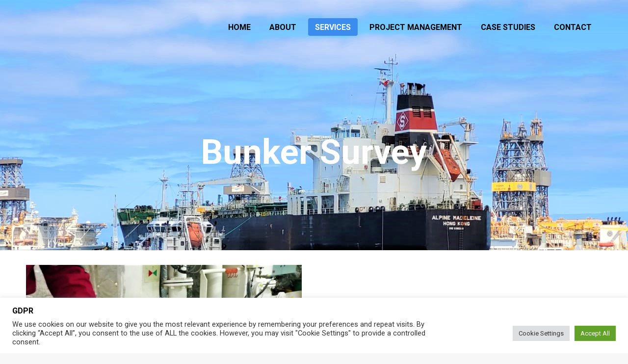

--- FILE ---
content_type: text/html; charset=UTF-8
request_url: https://globeintsurvey.com/services/vessel-and-cargo-insurance/bunker-survey/
body_size: 17466
content:
<!DOCTYPE html>
<!--[if !(IE 6) | !(IE 7) | !(IE 8)  ]><!-->
<html lang="en-GB" class="no-js">
<!--<![endif]-->
<head>
	<meta charset="UTF-8" />
				<meta name="viewport" content="width=device-width, initial-scale=1, maximum-scale=1, user-scalable=0"/>
				<link rel="profile" href="https://gmpg.org/xfn/11" />
	<meta name='robots' content='index, follow, max-image-preview:large, max-snippet:-1, max-video-preview:-1' />
	<style>img:is([sizes="auto" i], [sizes^="auto," i]) { contain-intrinsic-size: 3000px 1500px }</style>
	
	<!-- This site is optimized with the Yoast SEO plugin v26.7 - https://yoast.com/wordpress/plugins/seo/ -->
	<title>Bunker Survey - Globe Int. Marine Survey</title>
	<meta name="description" content="Bunker Dedective Survey" />
	<link rel="canonical" href="https://globeintsurvey.com/services/vessel-and-cargo-insurance/bunker-survey/" />
	<meta property="og:locale" content="en_GB" />
	<meta property="og:type" content="article" />
	<meta property="og:title" content="Bunker Survey - Globe Int. Marine Survey" />
	<meta property="og:description" content="Bunker Dedective Survey" />
	<meta property="og:url" content="https://globeintsurvey.com/services/vessel-and-cargo-insurance/bunker-survey/" />
	<meta property="og:site_name" content="Globe Int. Marine Survey" />
	<meta property="article:modified_time" content="2021-09-14T12:25:11+00:00" />
	<meta property="og:image" content="https://secureservercdn.net/160.153.138.94/kn5.549.myftpupload.com/wp-content/uploads/2021/09/BUNKER-SURVEY-YATAY.jpeg?time=1665382809" />
	<meta property="og:image:width" content="1600" />
	<meta property="og:image:height" content="720" />
	<meta property="og:image:type" content="image/jpeg" />
	<meta name="twitter:card" content="summary_large_image" />
	<meta name="twitter:label1" content="Estimated reading time" />
	<meta name="twitter:data1" content="1 minute" />
	<script type="application/ld+json" class="yoast-schema-graph">{"@context":"https://schema.org","@graph":[{"@type":"WebPage","@id":"https://globeintsurvey.com/services/vessel-and-cargo-insurance/bunker-survey/","url":"https://globeintsurvey.com/services/vessel-and-cargo-insurance/bunker-survey/","name":"Bunker Survey - Globe Int. Marine Survey","isPartOf":{"@id":"https://globeintsurvey.com/#website"},"primaryImageOfPage":{"@id":"https://globeintsurvey.com/services/vessel-and-cargo-insurance/bunker-survey/#primaryimage"},"image":{"@id":"https://globeintsurvey.com/services/vessel-and-cargo-insurance/bunker-survey/#primaryimage"},"thumbnailUrl":"https://globeintsurvey.com/wp-content/uploads/2021/09/BUNKER-SURVEY-YATAY.jpeg","datePublished":"2021-01-02T20:21:37+00:00","dateModified":"2021-09-14T12:25:11+00:00","description":"Bunker Dedective Survey","breadcrumb":{"@id":"https://globeintsurvey.com/services/vessel-and-cargo-insurance/bunker-survey/#breadcrumb"},"inLanguage":"en-GB","potentialAction":[{"@type":"ReadAction","target":["https://globeintsurvey.com/services/vessel-and-cargo-insurance/bunker-survey/"]}]},{"@type":"ImageObject","inLanguage":"en-GB","@id":"https://globeintsurvey.com/services/vessel-and-cargo-insurance/bunker-survey/#primaryimage","url":"https://globeintsurvey.com/wp-content/uploads/2021/09/BUNKER-SURVEY-YATAY.jpeg","contentUrl":"https://globeintsurvey.com/wp-content/uploads/2021/09/BUNKER-SURVEY-YATAY.jpeg","width":1600,"height":720},{"@type":"BreadcrumbList","@id":"https://globeintsurvey.com/services/vessel-and-cargo-insurance/bunker-survey/#breadcrumb","itemListElement":[{"@type":"ListItem","position":1,"name":"Home","item":"https://globeintsurvey.com/"},{"@type":"ListItem","position":2,"name":"Services","item":"https://globeintsurvey.com/services/"},{"@type":"ListItem","position":3,"name":"Vessel and Cargo Insurance","item":"https://globeintsurvey.com/services/vessel-and-cargo-insurance/"},{"@type":"ListItem","position":4,"name":"Bunker Survey"}]},{"@type":"WebSite","@id":"https://globeintsurvey.com/#website","url":"https://globeintsurvey.com/","name":"Globe Int. Marine Survey","description":"Globe Int. Marine Survey","publisher":{"@id":"https://globeintsurvey.com/#organization"},"potentialAction":[{"@type":"SearchAction","target":{"@type":"EntryPoint","urlTemplate":"https://globeintsurvey.com/?s={search_term_string}"},"query-input":{"@type":"PropertyValueSpecification","valueRequired":true,"valueName":"search_term_string"}}],"inLanguage":"en-GB"},{"@type":"Organization","@id":"https://globeintsurvey.com/#organization","name":"Globe Int. Marine Survey","url":"https://globeintsurvey.com/","logo":{"@type":"ImageObject","inLanguage":"en-GB","@id":"https://globeintsurvey.com/#/schema/logo/image/","url":"https://globeintsurvey.com/wp-content/uploads/2021/01/Globe-logo-e1609598860589.png","contentUrl":"https://globeintsurvey.com/wp-content/uploads/2021/01/Globe-logo-e1609598860589.png","width":65,"height":62,"caption":"Globe Int. Marine Survey"},"image":{"@id":"https://globeintsurvey.com/#/schema/logo/image/"}}]}</script>
	<!-- / Yoast SEO plugin. -->


<link rel='dns-prefetch' href='//fonts.googleapis.com' />
<link rel="alternate" type="application/rss+xml" title="Globe Int. Marine Survey &raquo; Feed" href="https://globeintsurvey.com/feed/" />
<link rel="alternate" type="application/rss+xml" title="Globe Int. Marine Survey &raquo; Comments Feed" href="https://globeintsurvey.com/comments/feed/" />
<script>
window._wpemojiSettings = {"baseUrl":"https:\/\/s.w.org\/images\/core\/emoji\/16.0.1\/72x72\/","ext":".png","svgUrl":"https:\/\/s.w.org\/images\/core\/emoji\/16.0.1\/svg\/","svgExt":".svg","source":{"concatemoji":"https:\/\/globeintsurvey.com\/wp-includes\/js\/wp-emoji-release.min.js?ver=6.8.3"}};
/*! This file is auto-generated */
!function(s,n){var o,i,e;function c(e){try{var t={supportTests:e,timestamp:(new Date).valueOf()};sessionStorage.setItem(o,JSON.stringify(t))}catch(e){}}function p(e,t,n){e.clearRect(0,0,e.canvas.width,e.canvas.height),e.fillText(t,0,0);var t=new Uint32Array(e.getImageData(0,0,e.canvas.width,e.canvas.height).data),a=(e.clearRect(0,0,e.canvas.width,e.canvas.height),e.fillText(n,0,0),new Uint32Array(e.getImageData(0,0,e.canvas.width,e.canvas.height).data));return t.every(function(e,t){return e===a[t]})}function u(e,t){e.clearRect(0,0,e.canvas.width,e.canvas.height),e.fillText(t,0,0);for(var n=e.getImageData(16,16,1,1),a=0;a<n.data.length;a++)if(0!==n.data[a])return!1;return!0}function f(e,t,n,a){switch(t){case"flag":return n(e,"\ud83c\udff3\ufe0f\u200d\u26a7\ufe0f","\ud83c\udff3\ufe0f\u200b\u26a7\ufe0f")?!1:!n(e,"\ud83c\udde8\ud83c\uddf6","\ud83c\udde8\u200b\ud83c\uddf6")&&!n(e,"\ud83c\udff4\udb40\udc67\udb40\udc62\udb40\udc65\udb40\udc6e\udb40\udc67\udb40\udc7f","\ud83c\udff4\u200b\udb40\udc67\u200b\udb40\udc62\u200b\udb40\udc65\u200b\udb40\udc6e\u200b\udb40\udc67\u200b\udb40\udc7f");case"emoji":return!a(e,"\ud83e\udedf")}return!1}function g(e,t,n,a){var r="undefined"!=typeof WorkerGlobalScope&&self instanceof WorkerGlobalScope?new OffscreenCanvas(300,150):s.createElement("canvas"),o=r.getContext("2d",{willReadFrequently:!0}),i=(o.textBaseline="top",o.font="600 32px Arial",{});return e.forEach(function(e){i[e]=t(o,e,n,a)}),i}function t(e){var t=s.createElement("script");t.src=e,t.defer=!0,s.head.appendChild(t)}"undefined"!=typeof Promise&&(o="wpEmojiSettingsSupports",i=["flag","emoji"],n.supports={everything:!0,everythingExceptFlag:!0},e=new Promise(function(e){s.addEventListener("DOMContentLoaded",e,{once:!0})}),new Promise(function(t){var n=function(){try{var e=JSON.parse(sessionStorage.getItem(o));if("object"==typeof e&&"number"==typeof e.timestamp&&(new Date).valueOf()<e.timestamp+604800&&"object"==typeof e.supportTests)return e.supportTests}catch(e){}return null}();if(!n){if("undefined"!=typeof Worker&&"undefined"!=typeof OffscreenCanvas&&"undefined"!=typeof URL&&URL.createObjectURL&&"undefined"!=typeof Blob)try{var e="postMessage("+g.toString()+"("+[JSON.stringify(i),f.toString(),p.toString(),u.toString()].join(",")+"));",a=new Blob([e],{type:"text/javascript"}),r=new Worker(URL.createObjectURL(a),{name:"wpTestEmojiSupports"});return void(r.onmessage=function(e){c(n=e.data),r.terminate(),t(n)})}catch(e){}c(n=g(i,f,p,u))}t(n)}).then(function(e){for(var t in e)n.supports[t]=e[t],n.supports.everything=n.supports.everything&&n.supports[t],"flag"!==t&&(n.supports.everythingExceptFlag=n.supports.everythingExceptFlag&&n.supports[t]);n.supports.everythingExceptFlag=n.supports.everythingExceptFlag&&!n.supports.flag,n.DOMReady=!1,n.readyCallback=function(){n.DOMReady=!0}}).then(function(){return e}).then(function(){var e;n.supports.everything||(n.readyCallback(),(e=n.source||{}).concatemoji?t(e.concatemoji):e.wpemoji&&e.twemoji&&(t(e.twemoji),t(e.wpemoji)))}))}((window,document),window._wpemojiSettings);
</script>
<link rel='stylesheet' id='layerslider-css' href='https://globeintsurvey.com/wp-content/plugins/LayerSlider/static/layerslider/css/layerslider.css?ver=6.10.2' media='all' />
<style id='wp-emoji-styles-inline-css'>

	img.wp-smiley, img.emoji {
		display: inline !important;
		border: none !important;
		box-shadow: none !important;
		height: 1em !important;
		width: 1em !important;
		margin: 0 0.07em !important;
		vertical-align: -0.1em !important;
		background: none !important;
		padding: 0 !important;
	}
</style>
<link rel='stylesheet' id='wp-block-library-css' href='https://globeintsurvey.com/wp-includes/css/dist/block-library/style.min.css?ver=6.8.3' media='all' />
<style id='wp-block-library-theme-inline-css'>
.wp-block-audio :where(figcaption){color:#555;font-size:13px;text-align:center}.is-dark-theme .wp-block-audio :where(figcaption){color:#ffffffa6}.wp-block-audio{margin:0 0 1em}.wp-block-code{border:1px solid #ccc;border-radius:4px;font-family:Menlo,Consolas,monaco,monospace;padding:.8em 1em}.wp-block-embed :where(figcaption){color:#555;font-size:13px;text-align:center}.is-dark-theme .wp-block-embed :where(figcaption){color:#ffffffa6}.wp-block-embed{margin:0 0 1em}.blocks-gallery-caption{color:#555;font-size:13px;text-align:center}.is-dark-theme .blocks-gallery-caption{color:#ffffffa6}:root :where(.wp-block-image figcaption){color:#555;font-size:13px;text-align:center}.is-dark-theme :root :where(.wp-block-image figcaption){color:#ffffffa6}.wp-block-image{margin:0 0 1em}.wp-block-pullquote{border-bottom:4px solid;border-top:4px solid;color:currentColor;margin-bottom:1.75em}.wp-block-pullquote cite,.wp-block-pullquote footer,.wp-block-pullquote__citation{color:currentColor;font-size:.8125em;font-style:normal;text-transform:uppercase}.wp-block-quote{border-left:.25em solid;margin:0 0 1.75em;padding-left:1em}.wp-block-quote cite,.wp-block-quote footer{color:currentColor;font-size:.8125em;font-style:normal;position:relative}.wp-block-quote:where(.has-text-align-right){border-left:none;border-right:.25em solid;padding-left:0;padding-right:1em}.wp-block-quote:where(.has-text-align-center){border:none;padding-left:0}.wp-block-quote.is-large,.wp-block-quote.is-style-large,.wp-block-quote:where(.is-style-plain){border:none}.wp-block-search .wp-block-search__label{font-weight:700}.wp-block-search__button{border:1px solid #ccc;padding:.375em .625em}:where(.wp-block-group.has-background){padding:1.25em 2.375em}.wp-block-separator.has-css-opacity{opacity:.4}.wp-block-separator{border:none;border-bottom:2px solid;margin-left:auto;margin-right:auto}.wp-block-separator.has-alpha-channel-opacity{opacity:1}.wp-block-separator:not(.is-style-wide):not(.is-style-dots){width:100px}.wp-block-separator.has-background:not(.is-style-dots){border-bottom:none;height:1px}.wp-block-separator.has-background:not(.is-style-wide):not(.is-style-dots){height:2px}.wp-block-table{margin:0 0 1em}.wp-block-table td,.wp-block-table th{word-break:normal}.wp-block-table :where(figcaption){color:#555;font-size:13px;text-align:center}.is-dark-theme .wp-block-table :where(figcaption){color:#ffffffa6}.wp-block-video :where(figcaption){color:#555;font-size:13px;text-align:center}.is-dark-theme .wp-block-video :where(figcaption){color:#ffffffa6}.wp-block-video{margin:0 0 1em}:root :where(.wp-block-template-part.has-background){margin-bottom:0;margin-top:0;padding:1.25em 2.375em}
</style>
<style id='classic-theme-styles-inline-css'>
/*! This file is auto-generated */
.wp-block-button__link{color:#fff;background-color:#32373c;border-radius:9999px;box-shadow:none;text-decoration:none;padding:calc(.667em + 2px) calc(1.333em + 2px);font-size:1.125em}.wp-block-file__button{background:#32373c;color:#fff;text-decoration:none}
</style>
<style id='global-styles-inline-css'>
:root{--wp--preset--aspect-ratio--square: 1;--wp--preset--aspect-ratio--4-3: 4/3;--wp--preset--aspect-ratio--3-4: 3/4;--wp--preset--aspect-ratio--3-2: 3/2;--wp--preset--aspect-ratio--2-3: 2/3;--wp--preset--aspect-ratio--16-9: 16/9;--wp--preset--aspect-ratio--9-16: 9/16;--wp--preset--color--black: #000000;--wp--preset--color--cyan-bluish-gray: #abb8c3;--wp--preset--color--white: #FFF;--wp--preset--color--pale-pink: #f78da7;--wp--preset--color--vivid-red: #cf2e2e;--wp--preset--color--luminous-vivid-orange: #ff6900;--wp--preset--color--luminous-vivid-amber: #fcb900;--wp--preset--color--light-green-cyan: #7bdcb5;--wp--preset--color--vivid-green-cyan: #00d084;--wp--preset--color--pale-cyan-blue: #8ed1fc;--wp--preset--color--vivid-cyan-blue: #0693e3;--wp--preset--color--vivid-purple: #9b51e0;--wp--preset--color--accent: #3b8ced;--wp--preset--color--dark-gray: #111;--wp--preset--color--light-gray: #767676;--wp--preset--gradient--vivid-cyan-blue-to-vivid-purple: linear-gradient(135deg,rgba(6,147,227,1) 0%,rgb(155,81,224) 100%);--wp--preset--gradient--light-green-cyan-to-vivid-green-cyan: linear-gradient(135deg,rgb(122,220,180) 0%,rgb(0,208,130) 100%);--wp--preset--gradient--luminous-vivid-amber-to-luminous-vivid-orange: linear-gradient(135deg,rgba(252,185,0,1) 0%,rgba(255,105,0,1) 100%);--wp--preset--gradient--luminous-vivid-orange-to-vivid-red: linear-gradient(135deg,rgba(255,105,0,1) 0%,rgb(207,46,46) 100%);--wp--preset--gradient--very-light-gray-to-cyan-bluish-gray: linear-gradient(135deg,rgb(238,238,238) 0%,rgb(169,184,195) 100%);--wp--preset--gradient--cool-to-warm-spectrum: linear-gradient(135deg,rgb(74,234,220) 0%,rgb(151,120,209) 20%,rgb(207,42,186) 40%,rgb(238,44,130) 60%,rgb(251,105,98) 80%,rgb(254,248,76) 100%);--wp--preset--gradient--blush-light-purple: linear-gradient(135deg,rgb(255,206,236) 0%,rgb(152,150,240) 100%);--wp--preset--gradient--blush-bordeaux: linear-gradient(135deg,rgb(254,205,165) 0%,rgb(254,45,45) 50%,rgb(107,0,62) 100%);--wp--preset--gradient--luminous-dusk: linear-gradient(135deg,rgb(255,203,112) 0%,rgb(199,81,192) 50%,rgb(65,88,208) 100%);--wp--preset--gradient--pale-ocean: linear-gradient(135deg,rgb(255,245,203) 0%,rgb(182,227,212) 50%,rgb(51,167,181) 100%);--wp--preset--gradient--electric-grass: linear-gradient(135deg,rgb(202,248,128) 0%,rgb(113,206,126) 100%);--wp--preset--gradient--midnight: linear-gradient(135deg,rgb(2,3,129) 0%,rgb(40,116,252) 100%);--wp--preset--font-size--small: 13px;--wp--preset--font-size--medium: 20px;--wp--preset--font-size--large: 36px;--wp--preset--font-size--x-large: 42px;--wp--preset--spacing--20: 0.44rem;--wp--preset--spacing--30: 0.67rem;--wp--preset--spacing--40: 1rem;--wp--preset--spacing--50: 1.5rem;--wp--preset--spacing--60: 2.25rem;--wp--preset--spacing--70: 3.38rem;--wp--preset--spacing--80: 5.06rem;--wp--preset--shadow--natural: 6px 6px 9px rgba(0, 0, 0, 0.2);--wp--preset--shadow--deep: 12px 12px 50px rgba(0, 0, 0, 0.4);--wp--preset--shadow--sharp: 6px 6px 0px rgba(0, 0, 0, 0.2);--wp--preset--shadow--outlined: 6px 6px 0px -3px rgba(255, 255, 255, 1), 6px 6px rgba(0, 0, 0, 1);--wp--preset--shadow--crisp: 6px 6px 0px rgba(0, 0, 0, 1);}:where(.is-layout-flex){gap: 0.5em;}:where(.is-layout-grid){gap: 0.5em;}body .is-layout-flex{display: flex;}.is-layout-flex{flex-wrap: wrap;align-items: center;}.is-layout-flex > :is(*, div){margin: 0;}body .is-layout-grid{display: grid;}.is-layout-grid > :is(*, div){margin: 0;}:where(.wp-block-columns.is-layout-flex){gap: 2em;}:where(.wp-block-columns.is-layout-grid){gap: 2em;}:where(.wp-block-post-template.is-layout-flex){gap: 1.25em;}:where(.wp-block-post-template.is-layout-grid){gap: 1.25em;}.has-black-color{color: var(--wp--preset--color--black) !important;}.has-cyan-bluish-gray-color{color: var(--wp--preset--color--cyan-bluish-gray) !important;}.has-white-color{color: var(--wp--preset--color--white) !important;}.has-pale-pink-color{color: var(--wp--preset--color--pale-pink) !important;}.has-vivid-red-color{color: var(--wp--preset--color--vivid-red) !important;}.has-luminous-vivid-orange-color{color: var(--wp--preset--color--luminous-vivid-orange) !important;}.has-luminous-vivid-amber-color{color: var(--wp--preset--color--luminous-vivid-amber) !important;}.has-light-green-cyan-color{color: var(--wp--preset--color--light-green-cyan) !important;}.has-vivid-green-cyan-color{color: var(--wp--preset--color--vivid-green-cyan) !important;}.has-pale-cyan-blue-color{color: var(--wp--preset--color--pale-cyan-blue) !important;}.has-vivid-cyan-blue-color{color: var(--wp--preset--color--vivid-cyan-blue) !important;}.has-vivid-purple-color{color: var(--wp--preset--color--vivid-purple) !important;}.has-black-background-color{background-color: var(--wp--preset--color--black) !important;}.has-cyan-bluish-gray-background-color{background-color: var(--wp--preset--color--cyan-bluish-gray) !important;}.has-white-background-color{background-color: var(--wp--preset--color--white) !important;}.has-pale-pink-background-color{background-color: var(--wp--preset--color--pale-pink) !important;}.has-vivid-red-background-color{background-color: var(--wp--preset--color--vivid-red) !important;}.has-luminous-vivid-orange-background-color{background-color: var(--wp--preset--color--luminous-vivid-orange) !important;}.has-luminous-vivid-amber-background-color{background-color: var(--wp--preset--color--luminous-vivid-amber) !important;}.has-light-green-cyan-background-color{background-color: var(--wp--preset--color--light-green-cyan) !important;}.has-vivid-green-cyan-background-color{background-color: var(--wp--preset--color--vivid-green-cyan) !important;}.has-pale-cyan-blue-background-color{background-color: var(--wp--preset--color--pale-cyan-blue) !important;}.has-vivid-cyan-blue-background-color{background-color: var(--wp--preset--color--vivid-cyan-blue) !important;}.has-vivid-purple-background-color{background-color: var(--wp--preset--color--vivid-purple) !important;}.has-black-border-color{border-color: var(--wp--preset--color--black) !important;}.has-cyan-bluish-gray-border-color{border-color: var(--wp--preset--color--cyan-bluish-gray) !important;}.has-white-border-color{border-color: var(--wp--preset--color--white) !important;}.has-pale-pink-border-color{border-color: var(--wp--preset--color--pale-pink) !important;}.has-vivid-red-border-color{border-color: var(--wp--preset--color--vivid-red) !important;}.has-luminous-vivid-orange-border-color{border-color: var(--wp--preset--color--luminous-vivid-orange) !important;}.has-luminous-vivid-amber-border-color{border-color: var(--wp--preset--color--luminous-vivid-amber) !important;}.has-light-green-cyan-border-color{border-color: var(--wp--preset--color--light-green-cyan) !important;}.has-vivid-green-cyan-border-color{border-color: var(--wp--preset--color--vivid-green-cyan) !important;}.has-pale-cyan-blue-border-color{border-color: var(--wp--preset--color--pale-cyan-blue) !important;}.has-vivid-cyan-blue-border-color{border-color: var(--wp--preset--color--vivid-cyan-blue) !important;}.has-vivid-purple-border-color{border-color: var(--wp--preset--color--vivid-purple) !important;}.has-vivid-cyan-blue-to-vivid-purple-gradient-background{background: var(--wp--preset--gradient--vivid-cyan-blue-to-vivid-purple) !important;}.has-light-green-cyan-to-vivid-green-cyan-gradient-background{background: var(--wp--preset--gradient--light-green-cyan-to-vivid-green-cyan) !important;}.has-luminous-vivid-amber-to-luminous-vivid-orange-gradient-background{background: var(--wp--preset--gradient--luminous-vivid-amber-to-luminous-vivid-orange) !important;}.has-luminous-vivid-orange-to-vivid-red-gradient-background{background: var(--wp--preset--gradient--luminous-vivid-orange-to-vivid-red) !important;}.has-very-light-gray-to-cyan-bluish-gray-gradient-background{background: var(--wp--preset--gradient--very-light-gray-to-cyan-bluish-gray) !important;}.has-cool-to-warm-spectrum-gradient-background{background: var(--wp--preset--gradient--cool-to-warm-spectrum) !important;}.has-blush-light-purple-gradient-background{background: var(--wp--preset--gradient--blush-light-purple) !important;}.has-blush-bordeaux-gradient-background{background: var(--wp--preset--gradient--blush-bordeaux) !important;}.has-luminous-dusk-gradient-background{background: var(--wp--preset--gradient--luminous-dusk) !important;}.has-pale-ocean-gradient-background{background: var(--wp--preset--gradient--pale-ocean) !important;}.has-electric-grass-gradient-background{background: var(--wp--preset--gradient--electric-grass) !important;}.has-midnight-gradient-background{background: var(--wp--preset--gradient--midnight) !important;}.has-small-font-size{font-size: var(--wp--preset--font-size--small) !important;}.has-medium-font-size{font-size: var(--wp--preset--font-size--medium) !important;}.has-large-font-size{font-size: var(--wp--preset--font-size--large) !important;}.has-x-large-font-size{font-size: var(--wp--preset--font-size--x-large) !important;}
:where(.wp-block-post-template.is-layout-flex){gap: 1.25em;}:where(.wp-block-post-template.is-layout-grid){gap: 1.25em;}
:where(.wp-block-columns.is-layout-flex){gap: 2em;}:where(.wp-block-columns.is-layout-grid){gap: 2em;}
:root :where(.wp-block-pullquote){font-size: 1.5em;line-height: 1.6;}
</style>
<link rel='stylesheet' id='contact-form-7-css' href='https://globeintsurvey.com/wp-content/plugins/contact-form-7/includes/css/styles.css?ver=6.1.4' media='all' />
<style id='contact-form-7-inline-css'>
.wpcf7 .wpcf7-recaptcha iframe {margin-bottom: 0;}.wpcf7 .wpcf7-recaptcha[data-align="center"] > div {margin: 0 auto;}.wpcf7 .wpcf7-recaptcha[data-align="right"] > div {margin: 0 0 0 auto;}
</style>
<link rel='stylesheet' id='cookie-law-info-css' href='https://globeintsurvey.com/wp-content/plugins/cookie-law-info/legacy/public/css/cookie-law-info-public.css?ver=3.3.9.1' media='all' />
<link rel='stylesheet' id='cookie-law-info-gdpr-css' href='https://globeintsurvey.com/wp-content/plugins/cookie-law-info/legacy/public/css/cookie-law-info-gdpr.css?ver=3.3.9.1' media='all' />
<link rel='stylesheet' id='wp-components-css' href='https://globeintsurvey.com/wp-includes/css/dist/components/style.min.css?ver=6.8.3' media='all' />
<link rel='stylesheet' id='godaddy-styles-css' href='https://globeintsurvey.com/wp-content/mu-plugins/vendor/wpex/godaddy-launch/includes/Dependencies/GoDaddy/Styles/build/latest.css?ver=2.0.2' media='all' />
<link rel='stylesheet' id='the7-font-css' href='https://globeintsurvey.com/wp-content/themes/dt-the7/fonts/icomoon-the7-font/icomoon-the7-font.min.css?ver=14.0.2' media='all' />
<link rel='stylesheet' id='the7-awesome-fonts-css' href='https://globeintsurvey.com/wp-content/themes/dt-the7/fonts/FontAwesome/css/all.min.css?ver=14.0.2' media='all' />
<link rel='stylesheet' id='the7-awesome-fonts-back-css' href='https://globeintsurvey.com/wp-content/themes/dt-the7/fonts/FontAwesome/back-compat.min.css?ver=14.0.2' media='all' />
<link rel='stylesheet' id='the7-Defaults-css' href='https://globeintsurvey.com/wp-content/uploads/smile_fonts/Defaults/Defaults.css?ver=6.8.3' media='all' />
<link rel='stylesheet' id='the7-fontello-css' href='https://globeintsurvey.com/wp-content/themes/dt-the7/fonts/fontello/css/fontello.min.css?ver=14.0.2' media='all' />
<link rel='stylesheet' id='js_composer_front-css' href='//globeintsurvey.com/wp-content/uploads/js_composer/js_composer_front_custom.css?ver=6.5.0' media='all' />
<link rel='stylesheet' id='dt-web-fonts-css' href='https://fonts.googleapis.com/css?family=Roboto:400,600,700%7CRoboto+Condensed:400,600,700' media='all' />
<link rel='stylesheet' id='dt-main-css' href='https://globeintsurvey.com/wp-content/themes/dt-the7/css/main.min.css?ver=14.0.2' media='all' />
<style id='dt-main-inline-css'>
body #load {
  display: block;
  height: 100%;
  overflow: hidden;
  position: fixed;
  width: 100%;
  z-index: 9901;
  opacity: 1;
  visibility: visible;
  transition: all .35s ease-out;
}
.load-wrap {
  width: 100%;
  height: 100%;
  background-position: center center;
  background-repeat: no-repeat;
  text-align: center;
  display: -ms-flexbox;
  display: -ms-flex;
  display: flex;
  -ms-align-items: center;
  -ms-flex-align: center;
  align-items: center;
  -ms-flex-flow: column wrap;
  flex-flow: column wrap;
  -ms-flex-pack: center;
  -ms-justify-content: center;
  justify-content: center;
}
.load-wrap > svg {
  position: absolute;
  top: 50%;
  left: 50%;
  transform: translate(-50%,-50%);
}
#load {
  background: var(--the7-elementor-beautiful-loading-bg,#ffffff);
  --the7-beautiful-spinner-color2: var(--the7-beautiful-spinner-color,rgba(59,140,237,0.5));
}

</style>
<link rel='stylesheet' id='the7-custom-scrollbar-css' href='https://globeintsurvey.com/wp-content/themes/dt-the7/lib/custom-scrollbar/custom-scrollbar.min.css?ver=14.0.2' media='all' />
<link rel='stylesheet' id='the7-wpbakery-css' href='https://globeintsurvey.com/wp-content/themes/dt-the7/css/wpbakery.min.css?ver=14.0.2' media='all' />
<link rel='stylesheet' id='the7-core-css' href='https://globeintsurvey.com/wp-content/plugins/dt-the7-core/assets/css/post-type.min.css?ver=2.7.12' media='all' />
<link rel='stylesheet' id='the7-css-vars-css' href='https://globeintsurvey.com/wp-content/uploads/the7-css/css-vars.css?ver=87ffb44ec2ca' media='all' />
<link rel='stylesheet' id='dt-custom-css' href='https://globeintsurvey.com/wp-content/uploads/the7-css/custom.css?ver=87ffb44ec2ca' media='all' />
<link rel='stylesheet' id='dt-media-css' href='https://globeintsurvey.com/wp-content/uploads/the7-css/media.css?ver=87ffb44ec2ca' media='all' />
<link rel='stylesheet' id='the7-mega-menu-css' href='https://globeintsurvey.com/wp-content/uploads/the7-css/mega-menu.css?ver=87ffb44ec2ca' media='all' />
<link rel='stylesheet' id='the7-elements-albums-portfolio-css' href='https://globeintsurvey.com/wp-content/uploads/the7-css/the7-elements-albums-portfolio.css?ver=87ffb44ec2ca' media='all' />
<link rel='stylesheet' id='the7-elements-css' href='https://globeintsurvey.com/wp-content/uploads/the7-css/post-type-dynamic.css?ver=87ffb44ec2ca' media='all' />
<link rel='stylesheet' id='style-css' href='https://globeintsurvey.com/wp-content/themes/dt-the7/style.css?ver=14.0.2' media='all' />
<link rel='stylesheet' id='the7-elementor-global-css' href='https://globeintsurvey.com/wp-content/themes/dt-the7/css/compatibility/elementor/elementor-global.min.css?ver=14.0.2' media='all' />
<link rel='stylesheet' id='ultimate-vc-addons-style-css' href='https://globeintsurvey.com/wp-content/plugins/Ultimate_VC_Addons/assets/min-css/style.min.css?ver=3.21.1' media='all' />
<link rel='stylesheet' id='ultimate-vc-addons-headings-style-css' href='https://globeintsurvey.com/wp-content/plugins/Ultimate_VC_Addons/assets/min-css/headings.min.css?ver=3.21.1' media='all' />
<script src="https://globeintsurvey.com/wp-includes/js/jquery/jquery.min.js?ver=3.7.1" id="jquery-core-js"></script>
<script src="https://globeintsurvey.com/wp-includes/js/jquery/jquery-migrate.min.js?ver=3.4.1" id="jquery-migrate-js"></script>
<script id="layerslider-greensock-js-extra">
var LS_Meta = {"v":"6.10.2"};
</script>
<script src="https://globeintsurvey.com/wp-content/plugins/LayerSlider/static/layerslider/js/greensock.js?ver=1.19.0" id="layerslider-greensock-js"></script>
<script src="https://globeintsurvey.com/wp-content/plugins/LayerSlider/static/layerslider/js/layerslider.kreaturamedia.jquery.js?ver=6.10.2" id="layerslider-js"></script>
<script src="https://globeintsurvey.com/wp-content/plugins/LayerSlider/static/layerslider/js/layerslider.transitions.js?ver=6.10.2" id="layerslider-transitions-js"></script>
<script id="cookie-law-info-js-extra">
var Cli_Data = {"nn_cookie_ids":[],"cookielist":[],"non_necessary_cookies":[],"ccpaEnabled":"","ccpaRegionBased":"","ccpaBarEnabled":"","strictlyEnabled":["necessary","obligatoire"],"ccpaType":"gdpr","js_blocking":"1","custom_integration":"","triggerDomRefresh":"","secure_cookies":""};
var cli_cookiebar_settings = {"animate_speed_hide":"500","animate_speed_show":"500","background":"#FFF","border":"#b1a6a6c2","border_on":"","button_1_button_colour":"#61a229","button_1_button_hover":"#4e8221","button_1_link_colour":"#fff","button_1_as_button":"1","button_1_new_win":"","button_2_button_colour":"#333","button_2_button_hover":"#292929","button_2_link_colour":"#444","button_2_as_button":"","button_2_hidebar":"","button_3_button_colour":"#dedfe0","button_3_button_hover":"#b2b2b3","button_3_link_colour":"#333333","button_3_as_button":"1","button_3_new_win":"","button_4_button_colour":"#dedfe0","button_4_button_hover":"#b2b2b3","button_4_link_colour":"#333333","button_4_as_button":"1","button_7_button_colour":"#61a229","button_7_button_hover":"#4e8221","button_7_link_colour":"#fff","button_7_as_button":"1","button_7_new_win":"","font_family":"inherit","header_fix":"","notify_animate_hide":"1","notify_animate_show":"","notify_div_id":"#cookie-law-info-bar","notify_position_horizontal":"right","notify_position_vertical":"bottom","scroll_close":"","scroll_close_reload":"","accept_close_reload":"","reject_close_reload":"","showagain_tab":"","showagain_background":"#fff","showagain_border":"#000","showagain_div_id":"#cookie-law-info-again","showagain_x_position":"100px","text":"#333333","show_once_yn":"","show_once":"10000","logging_on":"","as_popup":"","popup_overlay":"1","bar_heading_text":"GDPR","cookie_bar_as":"banner","popup_showagain_position":"bottom-right","widget_position":"left"};
var log_object = {"ajax_url":"https:\/\/globeintsurvey.com\/wp-admin\/admin-ajax.php"};
</script>
<script src="https://globeintsurvey.com/wp-content/plugins/cookie-law-info/legacy/public/js/cookie-law-info-public.js?ver=3.3.9.1" id="cookie-law-info-js"></script>
<script id="dt-above-fold-js-extra">
var dtLocal = {"themeUrl":"https:\/\/globeintsurvey.com\/wp-content\/themes\/dt-the7","passText":"To view this protected post, enter the password below:","moreButtonText":{"loading":"Loading...","loadMore":"Load more"},"postID":"3808","ajaxurl":"https:\/\/globeintsurvey.com\/wp-admin\/admin-ajax.php","REST":{"baseUrl":"https:\/\/globeintsurvey.com\/wp-json\/the7\/v1","endpoints":{"sendMail":"\/send-mail"}},"contactMessages":{"required":"One or more fields have an error. Please check and try again.","terms":"Please accept the privacy policy.","fillTheCaptchaError":"Please, fill the captcha."},"captchaSiteKey":"","ajaxNonce":"181067c6f9","pageData":{"type":"page","template":"page","layout":null},"themeSettings":{"smoothScroll":"off","lazyLoading":false,"desktopHeader":{"height":110},"ToggleCaptionEnabled":"disabled","ToggleCaption":"Navigation","floatingHeader":{"showAfter":150,"showMenu":true,"height":60,"logo":{"showLogo":true,"html":"<img class=\" preload-me\" src=\"https:\/\/globeintsurvey.com\/wp-content\/uploads\/2021\/01\/Globe-logo-e1609598860589.png\" srcset=\"https:\/\/globeintsurvey.com\/wp-content\/uploads\/2021\/01\/Globe-logo-e1609598860589.png 65w\" width=\"65\" height=\"62\"   sizes=\"65px\" alt=\"Globe Int. Marine Survey\" \/>","url":"https:\/\/globeintsurvey.com\/"}},"topLine":{"floatingTopLine":{"logo":{"showLogo":false,"html":""}}},"mobileHeader":{"firstSwitchPoint":1100,"secondSwitchPoint":778,"firstSwitchPointHeight":60,"secondSwitchPointHeight":60,"mobileToggleCaptionEnabled":"disabled","mobileToggleCaption":"Menu"},"stickyMobileHeaderFirstSwitch":{"logo":{"html":""}},"stickyMobileHeaderSecondSwitch":{"logo":{"html":""}},"sidebar":{"switchPoint":992},"boxedWidth":"1340px"},"VCMobileScreenWidth":"768","elementor":{"settings":{"container_width":1140}}};
var dtShare = {"shareButtonText":{"facebook":"Share on Facebook","twitter":"Share on X","pinterest":"Pin it","linkedin":"Share on Linkedin","whatsapp":"Share on Whatsapp"},"overlayOpacity":"85"};
</script>
<script src="https://globeintsurvey.com/wp-content/themes/dt-the7/js/above-the-fold.min.js?ver=14.0.2" id="dt-above-fold-js"></script>
<script src="https://globeintsurvey.com/wp-content/plugins/Ultimate_VC_Addons/assets/min-js/ultimate-params.min.js?ver=3.21.1" id="ultimate-vc-addons-params-js"></script>
<script src="https://globeintsurvey.com/wp-content/plugins/Ultimate_VC_Addons/assets/min-js/headings.min.js?ver=3.21.1" id="ultimate-vc-addons-headings-script-js"></script>
<meta name="generator" content="Powered by LayerSlider 6.10.2 - Multi-Purpose, Responsive, Parallax, Mobile-Friendly Slider Plugin for WordPress." />
<!-- LayerSlider updates and docs at: https://layerslider.kreaturamedia.com -->
<link rel="https://api.w.org/" href="https://globeintsurvey.com/wp-json/" /><link rel="alternate" title="JSON" type="application/json" href="https://globeintsurvey.com/wp-json/wp/v2/pages/3808" /><link rel="EditURI" type="application/rsd+xml" title="RSD" href="https://globeintsurvey.com/xmlrpc.php?rsd" />
<link rel='shortlink' href='https://globeintsurvey.com/?p=3808' />
<link rel="alternate" title="oEmbed (JSON)" type="application/json+oembed" href="https://globeintsurvey.com/wp-json/oembed/1.0/embed?url=https%3A%2F%2Fglobeintsurvey.com%2Fservices%2Fvessel-and-cargo-insurance%2Fbunker-survey%2F" />
<link rel="alternate" title="oEmbed (XML)" type="text/xml+oembed" href="https://globeintsurvey.com/wp-json/oembed/1.0/embed?url=https%3A%2F%2Fglobeintsurvey.com%2Fservices%2Fvessel-and-cargo-insurance%2Fbunker-survey%2F&#038;format=xml" />
<meta name="generator" content="Elementor 3.34.1; settings: css_print_method-external, google_font-enabled, font_display-auto">
<style>.recentcomments a{display:inline !important;padding:0 !important;margin:0 !important;}</style>			<style>
				.e-con.e-parent:nth-of-type(n+4):not(.e-lazyloaded):not(.e-no-lazyload),
				.e-con.e-parent:nth-of-type(n+4):not(.e-lazyloaded):not(.e-no-lazyload) * {
					background-image: none !important;
				}
				@media screen and (max-height: 1024px) {
					.e-con.e-parent:nth-of-type(n+3):not(.e-lazyloaded):not(.e-no-lazyload),
					.e-con.e-parent:nth-of-type(n+3):not(.e-lazyloaded):not(.e-no-lazyload) * {
						background-image: none !important;
					}
				}
				@media screen and (max-height: 640px) {
					.e-con.e-parent:nth-of-type(n+2):not(.e-lazyloaded):not(.e-no-lazyload),
					.e-con.e-parent:nth-of-type(n+2):not(.e-lazyloaded):not(.e-no-lazyload) * {
						background-image: none !important;
					}
				}
			</style>
			<meta name="generator" content="Powered by WPBakery Page Builder - drag and drop page builder for WordPress."/>
<meta name="generator" content="Powered by Slider Revolution 6.7.37 - responsive, Mobile-Friendly Slider Plugin for WordPress with comfortable drag and drop interface." />
<script type="text/javascript" id="the7-loader-script">
document.addEventListener("DOMContentLoaded", function(event) {
	var load = document.getElementById("load");
	if(!load.classList.contains('loader-removed')){
		var removeLoading = setTimeout(function() {
			load.className += " loader-removed";
		}, 300);
	}
});
</script>
		<link rel="icon" href="https://globeintsurvey.com/wp-content/uploads/2021/01/Globe-logo-150x150.png" sizes="32x32" />
<link rel="icon" href="https://globeintsurvey.com/wp-content/uploads/2021/01/Globe-logo-e1609598860589.png" sizes="192x192" />
<link rel="apple-touch-icon" href="https://globeintsurvey.com/wp-content/uploads/2021/01/Globe-logo-e1609598860589.png" />
<meta name="msapplication-TileImage" content="https://globeintsurvey.com/wp-content/uploads/2021/01/Globe-logo-e1609598860589.png" />
<script>function setREVStartSize(e){
			//window.requestAnimationFrame(function() {
				window.RSIW = window.RSIW===undefined ? window.innerWidth : window.RSIW;
				window.RSIH = window.RSIH===undefined ? window.innerHeight : window.RSIH;
				try {
					var pw = document.getElementById(e.c).parentNode.offsetWidth,
						newh;
					pw = pw===0 || isNaN(pw) || (e.l=="fullwidth" || e.layout=="fullwidth") ? window.RSIW : pw;
					e.tabw = e.tabw===undefined ? 0 : parseInt(e.tabw);
					e.thumbw = e.thumbw===undefined ? 0 : parseInt(e.thumbw);
					e.tabh = e.tabh===undefined ? 0 : parseInt(e.tabh);
					e.thumbh = e.thumbh===undefined ? 0 : parseInt(e.thumbh);
					e.tabhide = e.tabhide===undefined ? 0 : parseInt(e.tabhide);
					e.thumbhide = e.thumbhide===undefined ? 0 : parseInt(e.thumbhide);
					e.mh = e.mh===undefined || e.mh=="" || e.mh==="auto" ? 0 : parseInt(e.mh,0);
					if(e.layout==="fullscreen" || e.l==="fullscreen")
						newh = Math.max(e.mh,window.RSIH);
					else{
						e.gw = Array.isArray(e.gw) ? e.gw : [e.gw];
						for (var i in e.rl) if (e.gw[i]===undefined || e.gw[i]===0) e.gw[i] = e.gw[i-1];
						e.gh = e.el===undefined || e.el==="" || (Array.isArray(e.el) && e.el.length==0)? e.gh : e.el;
						e.gh = Array.isArray(e.gh) ? e.gh : [e.gh];
						for (var i in e.rl) if (e.gh[i]===undefined || e.gh[i]===0) e.gh[i] = e.gh[i-1];
											
						var nl = new Array(e.rl.length),
							ix = 0,
							sl;
						e.tabw = e.tabhide>=pw ? 0 : e.tabw;
						e.thumbw = e.thumbhide>=pw ? 0 : e.thumbw;
						e.tabh = e.tabhide>=pw ? 0 : e.tabh;
						e.thumbh = e.thumbhide>=pw ? 0 : e.thumbh;
						for (var i in e.rl) nl[i] = e.rl[i]<window.RSIW ? 0 : e.rl[i];
						sl = nl[0];
						for (var i in nl) if (sl>nl[i] && nl[i]>0) { sl = nl[i]; ix=i;}
						var m = pw>(e.gw[ix]+e.tabw+e.thumbw) ? 1 : (pw-(e.tabw+e.thumbw)) / (e.gw[ix]);
						newh =  (e.gh[ix] * m) + (e.tabh + e.thumbh);
					}
					var el = document.getElementById(e.c);
					if (el!==null && el) el.style.height = newh+"px";
					el = document.getElementById(e.c+"_wrapper");
					if (el!==null && el) {
						el.style.height = newh+"px";
						el.style.display = "block";
					}
				} catch(e){
					console.log("Failure at Presize of Slider:" + e)
				}
			//});
		  };</script>
<style type="text/css" data-type="vc_shortcodes-custom-css">.vc_custom_1575390546273{padding-top: 55px !important;padding-bottom: 55px !important;}.vc_custom_1630938900704{margin-top: 30px !important;margin-right: 25px !important;margin-bottom: 30px !important;margin-left: 25px !important;padding-top: 40% !important;padding-bottom: 40% !important;background-image: url(https://globeintsurvey.com/wp-content/uploads/2021/09/BUNKER-SURVEY-DIKEY-.jpeg?id=4216) !important;background-position: center !important;background-repeat: no-repeat !important;background-size: cover !important;}.vc_custom_1575390506246{margin-top: 30px !important;margin-bottom: 30px !important;}</style><noscript><style> .wpb_animate_when_almost_visible { opacity: 1; }</style></noscript></head>
<body id="the7-body" class="wp-singular page-template-default page page-id-3808 page-child parent-pageid-4060 wp-custom-logo wp-embed-responsive wp-theme-dt-the7 the7-core-ver-2.7.12 transparent fancy-header-on dt-responsive-on right-mobile-menu-close-icon ouside-menu-close-icon mobile-hamburger-close-bg-enable mobile-hamburger-close-bg-hover-enable  fade-medium-mobile-menu-close-icon fade-medium-menu-close-icon srcset-enabled btn-flat custom-btn-color custom-btn-hover-color phantom-slide phantom-shadow-decoration phantom-custom-logo-on sticky-mobile-header top-header first-switch-logo-left first-switch-menu-right second-switch-logo-left second-switch-menu-right right-mobile-menu layzr-loading-on popup-message-style the7-ver-14.0.2 dt-fa-compatibility wpb-js-composer js-comp-ver-6.5.0 vc_responsive elementor-default elementor-kit-1">
<!-- The7 14.0.2 -->
<div id="load" class="ring-loader">
	<div class="load-wrap">
<style type="text/css">
    .the7-spinner {
        width: 72px;
        height: 72px;
        position: relative;
    }
    .the7-spinner > div {
        border-radius: 50%;
        width: 9px;
        left: 0;
        box-sizing: border-box;
        display: block;
        position: absolute;
        border: 9px solid #fff;
        width: 72px;
        height: 72px;
    }
    .the7-spinner-ring-bg{
        opacity: 0.25;
    }
    div.the7-spinner-ring {
        animation: spinner-animation 0.8s cubic-bezier(1, 1, 1, 1) infinite;
        border-color:var(--the7-beautiful-spinner-color2) transparent transparent transparent;
    }

    @keyframes spinner-animation{
        from{
            transform: rotate(0deg);
        }
        to {
            transform: rotate(360deg);
        }
    }
</style>

<div class="the7-spinner">
    <div class="the7-spinner-ring-bg"></div>
    <div class="the7-spinner-ring"></div>
</div></div>
</div>
<div id="page" >
	<a class="skip-link screen-reader-text" href="#content">Skip to content</a>

<div class="masthead inline-header right shadow-decoration shadow-mobile-header-decoration small-mobile-menu-icon dt-parent-menu-clickable show-sub-menu-on-hover show-device-logo show-mobile-logo"  style="background-color: rgba(0,0,0,0);">

	<div class="top-bar top-bar-empty top-bar-line-hide">
	<div class="top-bar-bg"  style="background-color: rgba(255,255,255,0);"></div>
	<div class="mini-widgets left-widgets"></div><div class="mini-widgets right-widgets"></div></div>

	<header class="header-bar" role="banner">

		<div class="branding">
	<div id="site-title" class="assistive-text">Globe Int. Marine Survey</div>
	<div id="site-description" class="assistive-text">Globe Int. Marine Survey</div>
	</div>

		<ul id="primary-menu" class="main-nav bg-outline-decoration hover-outline-decoration active-bg-decoration"><li class="menu-item menu-item-type-post_type menu-item-object-page menu-item-home menu-item-3664 first depth-0"><a href='https://globeintsurvey.com/' data-level='1'><span class="menu-item-text"><span class="menu-text">Home</span></span></a></li> <li class="menu-item menu-item-type-post_type menu-item-object-page menu-item-3439 depth-0"><a href='https://globeintsurvey.com/about/' data-level='1'><span class="menu-item-text"><span class="menu-text">About</span></span></a></li> <li class="menu-item menu-item-type-post_type menu-item-object-page current-page-ancestor current-menu-ancestor current_page_ancestor menu-item-has-children menu-item-3663 act has-children depth-0 dt-mega-menu mega-auto-width mega-column-2"><a href='https://globeintsurvey.com/services/' data-level='1' aria-haspopup='true' aria-expanded='false'><span class="menu-item-text"><span class="menu-text">Services</span></span></a><div class="dt-mega-menu-wrap"><ul class="sub-nav level-arrows-on" role="group"><li class="menu-item menu-item-type-post_type menu-item-object-page menu-item-has-children menu-item-4066 first has-children depth-1 no-link dt-mega-parent wf-1-2"><a href='https://globeintsurvey.com/services/vessel-condition-assessment/' data-level='2' aria-haspopup='true' aria-expanded='false'><span class="menu-item-text"><span class="menu-text">Vessel Condition Assessment</span></span></a><ul class="sub-nav level-arrows-on" role="group"><li class="menu-item menu-item-type-post_type menu-item-object-page menu-item-4092 first depth-2"><a href='https://globeintsurvey.com/services/vessel-condition-assessment/on-hire-off-hire/' data-level='3'><span class="menu-item-text"><span class="menu-text">Vessel On Hire-Off Hire Inspection</span></span></a></li> <li class="menu-item menu-item-type-post_type menu-item-object-page menu-item-4068 depth-2"><a href='https://globeintsurvey.com/services/vessel-condition-assessment/pre-purchase-inspection/' data-level='3'><span class="menu-item-text"><span class="menu-text">Vessel Pre-Purchase Inspection</span></span></a></li> <li class="menu-item menu-item-type-post_type menu-item-object-page menu-item-4094 depth-2"><a href='https://globeintsurvey.com/services/vessel-condition-assessment/ship-condition-survey/' data-level='3'><span class="menu-item-text"><span class="menu-text">Owned Vessel Assessment</span></span></a></li> </ul></li> <li class="menu-item menu-item-type-post_type menu-item-object-page current-page-ancestor current-menu-ancestor current-menu-parent current-page-parent current_page_parent current_page_ancestor menu-item-has-children menu-item-4065 act has-children depth-1 no-link dt-mega-parent wf-1-2"><a href='https://globeintsurvey.com/services/vessel-and-cargo-insurance/' data-level='2' aria-haspopup='true' aria-expanded='false'><span class="menu-item-text"><span class="menu-text">Vessel and Cargo Insurance</span></span></a><ul class="sub-nav level-arrows-on" role="group"><li class="menu-item menu-item-type-post_type menu-item-object-page menu-item-4184 first depth-2"><a href='https://globeintsurvey.com/services/vessel-and-cargo-insurance/p-and-i-condition-survey/' data-level='3'><span class="menu-item-text"><span class="menu-text">P and I Condition Survey</span></span></a></li> <li class="menu-item menu-item-type-post_type menu-item-object-page menu-item-4085 depth-2"><a href='https://globeintsurvey.com/services/vessel-and-cargo-insurance/container-damage-surveys/' data-level='3'><span class="menu-item-text"><span class="menu-text">Damage &#038; Surveys</span></span></a></li> <li class="menu-item menu-item-type-post_type menu-item-object-page menu-item-4087 depth-2"><a href='https://globeintsurvey.com/services/vessel-and-cargo-insurance/draft-survey/' data-level='3'><span class="menu-item-text"><span class="menu-text">Draft Survey</span></span></a></li> <li class="menu-item menu-item-type-post_type menu-item-object-page current-menu-item page_item page-item-3808 current_page_item menu-item-4086 act depth-2"><a href='https://globeintsurvey.com/services/vessel-and-cargo-insurance/bunker-survey/' data-level='3'><span class="menu-item-text"><span class="menu-text">Bunker Survey</span></span></a></li> <li class="menu-item menu-item-type-post_type menu-item-object-page menu-item-4188 depth-2"><a href='https://globeintsurvey.com/services/vessel-and-cargo-insurance/hull-and-machinery-survey/' data-level='3'><span class="menu-item-text"><span class="menu-text">Hull and Machinery Survey</span></span></a></li> <li class="menu-item menu-item-type-post_type menu-item-object-page menu-item-4084 depth-2"><a href='https://globeintsurvey.com/services/vessel-and-cargo-insurance/cargo-pre-shipment-surveys/' data-level='3'><span class="menu-item-text"><span class="menu-text">Cargo Pre-Shipment Surveys</span></span></a></li> <li class="menu-item menu-item-type-post_type menu-item-object-page menu-item-4185 depth-2"><a href='https://globeintsurvey.com/services/vessel-and-cargo-insurance/cargo-damage-survey/' data-level='3'><span class="menu-item-text"><span class="menu-text">Cargo Damage Survey</span></span></a></li> <li class="menu-item menu-item-type-post_type menu-item-object-page menu-item-4186 depth-2"><a href='https://globeintsurvey.com/services/vessel-and-cargo-insurance/suitability-survey/' data-level='3'><span class="menu-item-text"><span class="menu-text">Suitability Survey</span></span></a></li> </ul></li> <li class="menu-item menu-item-type-post_type menu-item-object-page menu-item-has-children menu-item-4064 has-children depth-1 no-link dt-mega-parent wf-1-2"><a href='https://globeintsurvey.com/services/vessel-compliance/' data-level='2' aria-haspopup='true' aria-expanded='false'><span class="menu-item-text"><span class="menu-text">Vessel Compliance</span></span></a><ul class="sub-nav level-arrows-on" role="group"><li class="menu-item menu-item-type-post_type menu-item-object-page menu-item-4195 first depth-2"><a href='https://globeintsurvey.com/services/vessel-compliance/audits-trainings/' data-level='3'><span class="menu-item-text"><span class="menu-text">Audits &#038; Trainings</span></span></a></li> <li class="menu-item menu-item-type-post_type menu-item-object-page menu-item-4196 depth-2"><a href='https://globeintsurvey.com/services/vessel-compliance/flag-state-inspection/' data-level='3'><span class="menu-item-text"><span class="menu-text">Flag State Inspection</span></span></a></li> <li class="menu-item menu-item-type-post_type menu-item-object-page menu-item-4197 depth-2"><a href='https://globeintsurvey.com/services/vessel-compliance/pre-vetting-inspection/' data-level='3'><span class="menu-item-text"><span class="menu-text">Pre-Vetting Inspection</span></span></a></li> <li class="menu-item menu-item-type-post_type menu-item-object-page menu-item-4198 depth-2"><a href='https://globeintsurvey.com/services/vessel-compliance/psc-preparation/' data-level='3'><span class="menu-item-text"><span class="menu-text">Port State Control Preperation</span></span></a></li> </ul></li> </ul></div></li> <li class="menu-item menu-item-type-post_type menu-item-object-page menu-item-has-children menu-item-4318 has-children depth-0"><a href='https://globeintsurvey.com/project-management/' data-level='1' aria-haspopup='true' aria-expanded='false'><span class="menu-item-text"><span class="menu-text">Project Management</span></span></a><ul class="sub-nav level-arrows-on" role="group"><li class="menu-item menu-item-type-post_type menu-item-object-page menu-item-4194 first depth-1"><a href='https://globeintsurvey.com/project-management/drydock-project-management/' data-level='2'><span class="menu-item-text"><span class="menu-text">Drydock Project Management</span></span></a></li> <li class="menu-item menu-item-type-post_type menu-item-object-page menu-item-4189 depth-1"><a href='https://globeintsurvey.com/project-management/factory-acceptance-test/' data-level='2'><span class="menu-item-text"><span class="menu-text">Factory Acceptance Test</span></span></a></li> <li class="menu-item menu-item-type-post_type menu-item-object-page menu-item-4193 depth-1"><a href='https://globeintsurvey.com/project-management/project-asset-monitoring-service/' data-level='2'><span class="menu-item-text"><span class="menu-text">Project &#038; Asset Monitoring Service</span></span></a></li> <li class="menu-item menu-item-type-post_type menu-item-object-page menu-item-4190 depth-1"><a href='https://globeintsurvey.com/project-management/retroactive-requirement-support/' data-level='2'><span class="menu-item-text"><span class="menu-text">Retroactive Requirement Support</span></span></a></li> <li class="menu-item menu-item-type-post_type menu-item-object-page menu-item-4192 depth-1"><a href='https://globeintsurvey.com/project-management/ship-new-building-project-management/' data-level='2'><span class="menu-item-text"><span class="menu-text">Ship New Building Project Management</span></span></a></li> <li class="menu-item menu-item-type-post_type menu-item-object-page menu-item-4191 depth-1"><a href='https://globeintsurvey.com/project-management/shipyard-assessment/' data-level='2'><span class="menu-item-text"><span class="menu-text">Shipyard Assessment</span></span></a></li> </ul></li> <li class="menu-item menu-item-type-post_type menu-item-object-page menu-item-4396 depth-0"><a href='https://globeintsurvey.com/case-studies/' data-level='1'><span class="menu-item-text"><span class="menu-text">Case Studies</span></span></a></li> <li class="menu-item menu-item-type-post_type menu-item-object-page menu-item-4038 last depth-0"><a href='https://globeintsurvey.com/contact-2/' data-level='1'><span class="menu-item-text"><span class="menu-text">Contact</span></span></a></li> </ul>
		
	</header>

</div>
<div role="navigation" aria-label="Main Menu" class="dt-mobile-header mobile-menu-show-divider">
	<div class="dt-close-mobile-menu-icon" aria-label="Close" role="button" tabindex="0"><div class="close-line-wrap"><span class="close-line"></span><span class="close-line"></span><span class="close-line"></span></div></div>	<ul id="mobile-menu" class="mobile-main-nav">
		<li class="menu-item menu-item-type-post_type menu-item-object-page menu-item-home menu-item-3664 first depth-0"><a href='https://globeintsurvey.com/' data-level='1'><span class="menu-item-text"><span class="menu-text">Home</span></span></a></li> <li class="menu-item menu-item-type-post_type menu-item-object-page menu-item-3439 depth-0"><a href='https://globeintsurvey.com/about/' data-level='1'><span class="menu-item-text"><span class="menu-text">About</span></span></a></li> <li class="menu-item menu-item-type-post_type menu-item-object-page current-page-ancestor current-menu-ancestor current_page_ancestor menu-item-has-children menu-item-3663 act has-children depth-0 dt-mega-menu mega-auto-width mega-column-2"><a href='https://globeintsurvey.com/services/' data-level='1' aria-haspopup='true' aria-expanded='false'><span class="menu-item-text"><span class="menu-text">Services</span></span></a><div class="dt-mega-menu-wrap"><ul class="sub-nav level-arrows-on" role="group"><li class="menu-item menu-item-type-post_type menu-item-object-page menu-item-has-children menu-item-4066 first has-children depth-1 no-link dt-mega-parent wf-1-2"><a href='https://globeintsurvey.com/services/vessel-condition-assessment/' data-level='2' aria-haspopup='true' aria-expanded='false'><span class="menu-item-text"><span class="menu-text">Vessel Condition Assessment</span></span></a><ul class="sub-nav level-arrows-on" role="group"><li class="menu-item menu-item-type-post_type menu-item-object-page menu-item-4092 first depth-2"><a href='https://globeintsurvey.com/services/vessel-condition-assessment/on-hire-off-hire/' data-level='3'><span class="menu-item-text"><span class="menu-text">Vessel On Hire-Off Hire Inspection</span></span></a></li> <li class="menu-item menu-item-type-post_type menu-item-object-page menu-item-4068 depth-2"><a href='https://globeintsurvey.com/services/vessel-condition-assessment/pre-purchase-inspection/' data-level='3'><span class="menu-item-text"><span class="menu-text">Vessel Pre-Purchase Inspection</span></span></a></li> <li class="menu-item menu-item-type-post_type menu-item-object-page menu-item-4094 depth-2"><a href='https://globeintsurvey.com/services/vessel-condition-assessment/ship-condition-survey/' data-level='3'><span class="menu-item-text"><span class="menu-text">Owned Vessel Assessment</span></span></a></li> </ul></li> <li class="menu-item menu-item-type-post_type menu-item-object-page current-page-ancestor current-menu-ancestor current-menu-parent current-page-parent current_page_parent current_page_ancestor menu-item-has-children menu-item-4065 act has-children depth-1 no-link dt-mega-parent wf-1-2"><a href='https://globeintsurvey.com/services/vessel-and-cargo-insurance/' data-level='2' aria-haspopup='true' aria-expanded='false'><span class="menu-item-text"><span class="menu-text">Vessel and Cargo Insurance</span></span></a><ul class="sub-nav level-arrows-on" role="group"><li class="menu-item menu-item-type-post_type menu-item-object-page menu-item-4184 first depth-2"><a href='https://globeintsurvey.com/services/vessel-and-cargo-insurance/p-and-i-condition-survey/' data-level='3'><span class="menu-item-text"><span class="menu-text">P and I Condition Survey</span></span></a></li> <li class="menu-item menu-item-type-post_type menu-item-object-page menu-item-4085 depth-2"><a href='https://globeintsurvey.com/services/vessel-and-cargo-insurance/container-damage-surveys/' data-level='3'><span class="menu-item-text"><span class="menu-text">Damage &#038; Surveys</span></span></a></li> <li class="menu-item menu-item-type-post_type menu-item-object-page menu-item-4087 depth-2"><a href='https://globeintsurvey.com/services/vessel-and-cargo-insurance/draft-survey/' data-level='3'><span class="menu-item-text"><span class="menu-text">Draft Survey</span></span></a></li> <li class="menu-item menu-item-type-post_type menu-item-object-page current-menu-item page_item page-item-3808 current_page_item menu-item-4086 act depth-2"><a href='https://globeintsurvey.com/services/vessel-and-cargo-insurance/bunker-survey/' data-level='3'><span class="menu-item-text"><span class="menu-text">Bunker Survey</span></span></a></li> <li class="menu-item menu-item-type-post_type menu-item-object-page menu-item-4188 depth-2"><a href='https://globeintsurvey.com/services/vessel-and-cargo-insurance/hull-and-machinery-survey/' data-level='3'><span class="menu-item-text"><span class="menu-text">Hull and Machinery Survey</span></span></a></li> <li class="menu-item menu-item-type-post_type menu-item-object-page menu-item-4084 depth-2"><a href='https://globeintsurvey.com/services/vessel-and-cargo-insurance/cargo-pre-shipment-surveys/' data-level='3'><span class="menu-item-text"><span class="menu-text">Cargo Pre-Shipment Surveys</span></span></a></li> <li class="menu-item menu-item-type-post_type menu-item-object-page menu-item-4185 depth-2"><a href='https://globeintsurvey.com/services/vessel-and-cargo-insurance/cargo-damage-survey/' data-level='3'><span class="menu-item-text"><span class="menu-text">Cargo Damage Survey</span></span></a></li> <li class="menu-item menu-item-type-post_type menu-item-object-page menu-item-4186 depth-2"><a href='https://globeintsurvey.com/services/vessel-and-cargo-insurance/suitability-survey/' data-level='3'><span class="menu-item-text"><span class="menu-text">Suitability Survey</span></span></a></li> </ul></li> <li class="menu-item menu-item-type-post_type menu-item-object-page menu-item-has-children menu-item-4064 has-children depth-1 no-link dt-mega-parent wf-1-2"><a href='https://globeintsurvey.com/services/vessel-compliance/' data-level='2' aria-haspopup='true' aria-expanded='false'><span class="menu-item-text"><span class="menu-text">Vessel Compliance</span></span></a><ul class="sub-nav level-arrows-on" role="group"><li class="menu-item menu-item-type-post_type menu-item-object-page menu-item-4195 first depth-2"><a href='https://globeintsurvey.com/services/vessel-compliance/audits-trainings/' data-level='3'><span class="menu-item-text"><span class="menu-text">Audits &#038; Trainings</span></span></a></li> <li class="menu-item menu-item-type-post_type menu-item-object-page menu-item-4196 depth-2"><a href='https://globeintsurvey.com/services/vessel-compliance/flag-state-inspection/' data-level='3'><span class="menu-item-text"><span class="menu-text">Flag State Inspection</span></span></a></li> <li class="menu-item menu-item-type-post_type menu-item-object-page menu-item-4197 depth-2"><a href='https://globeintsurvey.com/services/vessel-compliance/pre-vetting-inspection/' data-level='3'><span class="menu-item-text"><span class="menu-text">Pre-Vetting Inspection</span></span></a></li> <li class="menu-item menu-item-type-post_type menu-item-object-page menu-item-4198 depth-2"><a href='https://globeintsurvey.com/services/vessel-compliance/psc-preparation/' data-level='3'><span class="menu-item-text"><span class="menu-text">Port State Control Preperation</span></span></a></li> </ul></li> </ul></div></li> <li class="menu-item menu-item-type-post_type menu-item-object-page menu-item-has-children menu-item-4318 has-children depth-0"><a href='https://globeintsurvey.com/project-management/' data-level='1' aria-haspopup='true' aria-expanded='false'><span class="menu-item-text"><span class="menu-text">Project Management</span></span></a><ul class="sub-nav level-arrows-on" role="group"><li class="menu-item menu-item-type-post_type menu-item-object-page menu-item-4194 first depth-1"><a href='https://globeintsurvey.com/project-management/drydock-project-management/' data-level='2'><span class="menu-item-text"><span class="menu-text">Drydock Project Management</span></span></a></li> <li class="menu-item menu-item-type-post_type menu-item-object-page menu-item-4189 depth-1"><a href='https://globeintsurvey.com/project-management/factory-acceptance-test/' data-level='2'><span class="menu-item-text"><span class="menu-text">Factory Acceptance Test</span></span></a></li> <li class="menu-item menu-item-type-post_type menu-item-object-page menu-item-4193 depth-1"><a href='https://globeintsurvey.com/project-management/project-asset-monitoring-service/' data-level='2'><span class="menu-item-text"><span class="menu-text">Project &#038; Asset Monitoring Service</span></span></a></li> <li class="menu-item menu-item-type-post_type menu-item-object-page menu-item-4190 depth-1"><a href='https://globeintsurvey.com/project-management/retroactive-requirement-support/' data-level='2'><span class="menu-item-text"><span class="menu-text">Retroactive Requirement Support</span></span></a></li> <li class="menu-item menu-item-type-post_type menu-item-object-page menu-item-4192 depth-1"><a href='https://globeintsurvey.com/project-management/ship-new-building-project-management/' data-level='2'><span class="menu-item-text"><span class="menu-text">Ship New Building Project Management</span></span></a></li> <li class="menu-item menu-item-type-post_type menu-item-object-page menu-item-4191 depth-1"><a href='https://globeintsurvey.com/project-management/shipyard-assessment/' data-level='2'><span class="menu-item-text"><span class="menu-text">Shipyard Assessment</span></span></a></li> </ul></li> <li class="menu-item menu-item-type-post_type menu-item-object-page menu-item-4396 depth-0"><a href='https://globeintsurvey.com/case-studies/' data-level='1'><span class="menu-item-text"><span class="menu-text">Case Studies</span></span></a></li> <li class="menu-item menu-item-type-post_type menu-item-object-page menu-item-4038 last depth-0"><a href='https://globeintsurvey.com/contact-2/' data-level='1'><span class="menu-item-text"><span class="menu-text">Contact</span></span></a></li> 	</ul>
	<div class='mobile-mini-widgets-in-menu'></div>
</div>

<style id="the7-page-content-style">
#main {
  padding-top: 0px;
  padding-bottom: 0px;
}
@media screen and (max-width: 778px) {
  #main {
    padding-top: 0px;
    padding-bottom: 0px;
  }
}
.fancy-header {
  background-image: url('https://globeintsurvey.com/wp-content/uploads/2021/09/BUNKER-SURVEY-YATAY-1.jpeg');
  background-repeat: no-repeat;
  background-position: center center;
  background-size: cover;
  background-color: #000000;
}
.mobile-false .fancy-header {
  background-attachment: fixed;
}
.fancy-header .wf-wrap {
  min-height: 400px;
  padding-top: 80px;
  padding-bottom: 80px;
}
.fancy-header .fancy-title {
  font-size: 70px;
  line-height: 80px;
  color: #ffffff;
  text-transform: none;
}
.fancy-header .fancy-subtitle {
  font-size: 24px;
  line-height: 34px;
  color: #2a8f9e;
  text-transform: none;
}
.fancy-header .breadcrumbs {
  color: #148ba9;
}
.fancy-header-overlay {
  background: rgba(0,45,56,0.9);
}
@media screen and (max-width: 778px) {
  .fancy-header .wf-wrap {
    min-height: 200px;
  }
  .fancy-header .fancy-title {
    font-size: 34px;
    line-height: 40px;
  }
  .fancy-header .fancy-subtitle {
    font-size: 18px;
    line-height: 24px;
  }
  .fancy-header.breadcrumbs-mobile-off .breadcrumbs {
    display: none;
  }
  #fancy-header > .wf-wrap {
    flex-flow: column wrap;
    align-items: center;
    justify-content: center;
    padding-bottom: 80px !important;
  }
  .fancy-header.title-left .breadcrumbs {
    text-align: center;
    float: none;
  }
  .breadcrumbs {
    margin-bottom: 10px;
  }
  .breadcrumbs.breadcrumbs-bg {
    margin-top: 10px;
  }
  .fancy-header.title-right .breadcrumbs {
    margin: 10px 0 10px 0;
  }
  #fancy-header .hgroup,
  #fancy-header .breadcrumbs {
    text-align: center;
  }
  .fancy-header .hgroup {
    padding-bottom: 5px;
  }
  .breadcrumbs-off .hgroup {
    padding-bottom: 5px;
  }
  .title-right .hgroup {
    padding: 0 0 5px 0;
  }
  .title-right.breadcrumbs-off .hgroup {
    padding-top: 5px;
  }
  .title-left.disabled-bg .breadcrumbs {
    margin-bottom: 0;
  }
}
</style><header id="fancy-header" class="fancy-header breadcrumbs-off breadcrumbs-mobile-off title-center" >
    <div class="wf-wrap"><div class="fancy-title-head hgroup"><h1 class="fancy-title entry-title" ><span>Bunker Survey</span></h1></div></div>

	
</header>

<div id="main" class="sidebar-none sidebar-divider-off">

	
	<div class="main-gradient"></div>
	<div class="wf-wrap">
	<div class="wf-container-main">

	


	<div id="content" class="content" role="main">

		<div class="vc_row wpb_row vc_row-fluid dt-default" style="margin-top: 0px;margin-bottom: 0px"><div class="wpb_column vc_column_container vc_col-sm-12"><div class="vc_column-inner"><div class="wpb_wrapper"><div class="vc_row wpb_row vc_inner vc_row-fluid vc_row-o-equal-height vc_row-o-content-middle vc_row-flex"><div class="wpb_column vc_column_container vc_col-sm-6 vc_col-has-fill"><div class="vc_column-inner vc_custom_1630938900704"><div class="wpb_wrapper"></div></div></div><div class="wpb_column vc_column_container vc_col-sm-6"><div class="vc_column-inner vc_custom_1575390506246"><div class="wpb_wrapper"><div id="ultimate-heading-52046968907538ccb" class="uvc-heading ult-adjust-bottom-margin ultimate-heading-52046968907538ccb uvc-4631  uvc-heading-default-font-sizes" data-hspacer="no_spacer"  data-halign="left" style="text-align:left"><div class="uvc-heading-spacer no_spacer" style="top"></div><div class="uvc-main-heading ult-responsive"  data-ultimate-target='.uvc-heading.ultimate-heading-52046968907538ccb h3'  data-responsive-json-new='{"font-size":"","line-height":""}' ><h3 style="font-weight:bold;color:#148ba9;margin-bottom:20px;">Bunker Survey (ROB &amp; BQS)</h3></div></div>
	<div class="wpb_text_column wpb_content_element " >
		<div class="wpb_wrapper">
			<p style="text-align: justify;">Bunker Survey (ROB) is generally carried out when delivering or re-delivering a ship, under a time charter agreement. So, it is most of the time carried out in conjunction with an On Hire / Off Hire Condition Survey. It is a documented evidence of the actual quantities of Fuel Oil and Diesel Oil at a given point in time and prevents later claims and disputes. The report includes the statement of bunkers remaining on board (HSFO, LSFO, MGO or MDO) at the time of sounding, an estimation of the consumption from sounding to re-delivery or from delivery and a final quantity certificate.</p>

		</div>
	</div>
</div></div></div></div></div></div></div></div>
<span class="cp-load-after-post"></span>
	</div><!-- #content -->

	


			</div><!-- .wf-container -->
		</div><!-- .wf-wrap -->

	
	</div><!-- #main -->

	


	<!-- !Footer -->
	<footer id="footer" class="footer solid-bg"  role="contentinfo">

		
<!-- !Bottom-bar -->
<div id="bottom-bar" class="logo-left">
    <div class="wf-wrap">
        <div class="wf-container-bottom">

			<div id="branding-bottom"><a class="" href="https://globeintsurvey.com/"><img class=" preload-me" src="https://globeintsurvey.com/wp-content/uploads/2021/01/Globe-logo-e1609598860589.png" srcset="https://globeintsurvey.com/wp-content/uploads/2021/01/Globe-logo-e1609598860589.png 65w" width="65" height="62"   sizes="65px" alt="Globe Int. Marine Survey" /></a></div>
                <div class="wf-float-left">

					© Globe International Marine Survey Limited- 2020. All rights reserved.
                </div>

			
            <div class="wf-float-right">

				<div class="bottom-text-block"><p><i style="padding-right: 5px" class="fas fa-phone-square"></i>+ 00 44 7475176180  <i style="padding-right: 5px;padding-left: 20px" class="fas fa-envelope"></i>operation@globeintsurvey.com</p>
</div>
            </div>

        </div><!-- .wf-container-bottom -->
    </div><!-- .wf-wrap -->
</div><!-- #bottom-bar -->
	</footer><!-- #footer -->

<a href="#" class="scroll-top"><svg version="1.1" xmlns="http://www.w3.org/2000/svg" xmlns:xlink="http://www.w3.org/1999/xlink" x="0px" y="0px"
	 viewBox="0 0 16 16" style="enable-background:new 0 0 16 16;" xml:space="preserve">
<path d="M11.7,6.3l-3-3C8.5,3.1,8.3,3,8,3c0,0,0,0,0,0C7.7,3,7.5,3.1,7.3,3.3l-3,3c-0.4,0.4-0.4,1,0,1.4c0.4,0.4,1,0.4,1.4,0L7,6.4
	V12c0,0.6,0.4,1,1,1s1-0.4,1-1V6.4l1.3,1.3c0.4,0.4,1,0.4,1.4,0C11.9,7.5,12,7.3,12,7S11.9,6.5,11.7,6.3z"/>
</svg><span class="screen-reader-text">Go to Top</span></a>

</div><!-- #page -->


		<script>
			window.RS_MODULES = window.RS_MODULES || {};
			window.RS_MODULES.modules = window.RS_MODULES.modules || {};
			window.RS_MODULES.waiting = window.RS_MODULES.waiting || [];
			window.RS_MODULES.defered = true;
			window.RS_MODULES.moduleWaiting = window.RS_MODULES.moduleWaiting || {};
			window.RS_MODULES.type = 'compiled';
		</script>
		<script type="speculationrules">
{"prefetch":[{"source":"document","where":{"and":[{"href_matches":"\/*"},{"not":{"href_matches":["\/wp-*.php","\/wp-admin\/*","\/wp-content\/uploads\/*","\/wp-content\/*","\/wp-content\/plugins\/*","\/wp-content\/themes\/dt-the7\/*","\/*\\?(.+)"]}},{"not":{"selector_matches":"a[rel~=\"nofollow\"]"}},{"not":{"selector_matches":".no-prefetch, .no-prefetch a"}}]},"eagerness":"conservative"}]}
</script>
<!--googleoff: all--><div id="cookie-law-info-bar" data-nosnippet="true"><h5 class="cli_messagebar_head">GDPR</h5><span><div class="cli-bar-container cli-style-v2"><div class="cli-bar-message">We use cookies on our website to give you the most relevant experience by remembering your preferences and repeat visits. By clicking “Accept All”, you consent to the use of ALL the cookies. However, you may visit "Cookie Settings" to provide a controlled consent.</div><div class="cli-bar-btn_container"><a role='button' class="medium cli-plugin-button cli-plugin-main-button cli_settings_button" style="margin:0px 5px 0px 0px">Cookie Settings</a><a id="wt-cli-accept-all-btn" role='button' data-cli_action="accept_all" class="wt-cli-element medium cli-plugin-button wt-cli-accept-all-btn cookie_action_close_header cli_action_button">Accept All</a></div></div></span></div><div id="cookie-law-info-again" data-nosnippet="true"><span id="cookie_hdr_showagain">Manage consent</span></div><div class="cli-modal" data-nosnippet="true" id="cliSettingsPopup" tabindex="-1" role="dialog" aria-labelledby="cliSettingsPopup" aria-hidden="true">
  <div class="cli-modal-dialog" role="document">
	<div class="cli-modal-content cli-bar-popup">
		  <button type="button" class="cli-modal-close" id="cliModalClose">
			<svg class="" viewBox="0 0 24 24"><path d="M19 6.41l-1.41-1.41-5.59 5.59-5.59-5.59-1.41 1.41 5.59 5.59-5.59 5.59 1.41 1.41 5.59-5.59 5.59 5.59 1.41-1.41-5.59-5.59z"></path><path d="M0 0h24v24h-24z" fill="none"></path></svg>
			<span class="wt-cli-sr-only">Close</span>
		  </button>
		  <div class="cli-modal-body">
			<div class="cli-container-fluid cli-tab-container">
	<div class="cli-row">
		<div class="cli-col-12 cli-align-items-stretch cli-px-0">
			<div class="cli-privacy-overview">
				<h4>Privacy Overview</h4>				<div class="cli-privacy-content">
					<div class="cli-privacy-content-text">This website uses cookies to improve your experience while you navigate through the website. Out of these, the cookies that are categorized as necessary are stored on your browser as they are essential for the working of basic functionalities of the website. We also use third-party cookies that help us analyze and understand how you use this website. These cookies will be stored in your browser only with your consent. You also have the option to opt-out of these cookies. But opting out of some of these cookies may affect your browsing experience.</div>
				</div>
				<a class="cli-privacy-readmore" aria-label="Show more" role="button" data-readmore-text="Show more" data-readless-text="Show less"></a>			</div>
		</div>
		<div class="cli-col-12 cli-align-items-stretch cli-px-0 cli-tab-section-container">
												<div class="cli-tab-section">
						<div class="cli-tab-header">
							<a role="button" tabindex="0" class="cli-nav-link cli-settings-mobile" data-target="necessary" data-toggle="cli-toggle-tab">
								Necessary							</a>
															<div class="wt-cli-necessary-checkbox">
									<input type="checkbox" class="cli-user-preference-checkbox"  id="wt-cli-checkbox-necessary" data-id="checkbox-necessary" checked="checked"  />
									<label class="form-check-label" for="wt-cli-checkbox-necessary">Necessary</label>
								</div>
								<span class="cli-necessary-caption">Always Enabled</span>
													</div>
						<div class="cli-tab-content">
							<div class="cli-tab-pane cli-fade" data-id="necessary">
								<div class="wt-cli-cookie-description">
									Necessary cookies are absolutely essential for the website to function properly. This category only includes cookies that ensures basic functionalities and security features of the website. These cookies do not store any personal information.								</div>
							</div>
						</div>
					</div>
																	<div class="cli-tab-section">
						<div class="cli-tab-header">
							<a role="button" tabindex="0" class="cli-nav-link cli-settings-mobile" data-target="non-necessary" data-toggle="cli-toggle-tab">
								Non-necessary							</a>
															<div class="cli-switch">
									<input type="checkbox" id="wt-cli-checkbox-non-necessary" class="cli-user-preference-checkbox"  data-id="checkbox-non-necessary" checked='checked' />
									<label for="wt-cli-checkbox-non-necessary" class="cli-slider" data-cli-enable="Enabled" data-cli-disable="Disabled"><span class="wt-cli-sr-only">Non-necessary</span></label>
								</div>
													</div>
						<div class="cli-tab-content">
							<div class="cli-tab-pane cli-fade" data-id="non-necessary">
								<div class="wt-cli-cookie-description">
									Any cookies that may not be particularly necessary for the website to function and is used specifically to collect user personal data via analytics, ads, other embedded contents are termed as non-necessary cookies. It is mandatory to procure user consent prior to running these cookies on your website.								</div>
							</div>
						</div>
					</div>
										</div>
	</div>
</div>
		  </div>
		  <div class="cli-modal-footer">
			<div class="wt-cli-element cli-container-fluid cli-tab-container">
				<div class="cli-row">
					<div class="cli-col-12 cli-align-items-stretch cli-px-0">
						<div class="cli-tab-footer wt-cli-privacy-overview-actions">
						
															<a id="wt-cli-privacy-save-btn" role="button" tabindex="0" data-cli-action="accept" class="wt-cli-privacy-btn cli_setting_save_button wt-cli-privacy-accept-btn cli-btn">SAVE &amp; ACCEPT</a>
													</div>
						
					</div>
				</div>
			</div>
		</div>
	</div>
  </div>
</div>
<div class="cli-modal-backdrop cli-fade cli-settings-overlay"></div>
<div class="cli-modal-backdrop cli-fade cli-popupbar-overlay"></div>
<!--googleon: all-->			<script>
				const lazyloadRunObserver = () => {
					const lazyloadBackgrounds = document.querySelectorAll( `.e-con.e-parent:not(.e-lazyloaded)` );
					const lazyloadBackgroundObserver = new IntersectionObserver( ( entries ) => {
						entries.forEach( ( entry ) => {
							if ( entry.isIntersecting ) {
								let lazyloadBackground = entry.target;
								if( lazyloadBackground ) {
									lazyloadBackground.classList.add( 'e-lazyloaded' );
								}
								lazyloadBackgroundObserver.unobserve( entry.target );
							}
						});
					}, { rootMargin: '200px 0px 200px 0px' } );
					lazyloadBackgrounds.forEach( ( lazyloadBackground ) => {
						lazyloadBackgroundObserver.observe( lazyloadBackground );
					} );
				};
				const events = [
					'DOMContentLoaded',
					'elementor/lazyload/observe',
				];
				events.forEach( ( event ) => {
					document.addEventListener( event, lazyloadRunObserver );
				} );
			</script>
			<script type="text/html" id="wpb-modifications"></script><link rel='stylesheet' id='the7-stripes-css' href='https://globeintsurvey.com/wp-content/uploads/the7-css/legacy/stripes.css?ver=87ffb44ec2ca' media='all' />
<link rel='stylesheet' id='rs-plugin-settings-css' href='//globeintsurvey.com/wp-content/plugins/revslider/sr6/assets/css/rs6.css?ver=6.7.37' media='all' />
<style id='rs-plugin-settings-inline-css'>
#rs-demo-id {}
</style>
<script src="https://globeintsurvey.com/wp-content/themes/dt-the7/js/compatibility/elementor/frontend-common.min.js?ver=14.0.2" id="the7-elementor-frontend-common-js"></script>
<script src="https://globeintsurvey.com/wp-content/themes/dt-the7/js/main.min.js?ver=14.0.2" id="dt-main-js"></script>
<script src="https://globeintsurvey.com/wp-includes/js/dist/hooks.min.js?ver=4d63a3d491d11ffd8ac6" id="wp-hooks-js"></script>
<script src="https://globeintsurvey.com/wp-includes/js/dist/i18n.min.js?ver=5e580eb46a90c2b997e6" id="wp-i18n-js"></script>
<script id="wp-i18n-js-after">
wp.i18n.setLocaleData( { 'text direction\u0004ltr': [ 'ltr' ] } );
</script>
<script src="https://globeintsurvey.com/wp-content/plugins/contact-form-7/includes/swv/js/index.js?ver=6.1.4" id="swv-js"></script>
<script id="contact-form-7-js-before">
var wpcf7 = {
    "api": {
        "root": "https:\/\/globeintsurvey.com\/wp-json\/",
        "namespace": "contact-form-7\/v1"
    },
    "cached": 1
};
</script>
<script src="https://globeintsurvey.com/wp-content/plugins/contact-form-7/includes/js/index.js?ver=6.1.4" id="contact-form-7-js"></script>
<script src="//globeintsurvey.com/wp-content/plugins/revslider/sr6/assets/js/rbtools.min.js?ver=6.7.37" defer async id="tp-tools-js"></script>
<script src="//globeintsurvey.com/wp-content/plugins/revslider/sr6/assets/js/rs6.min.js?ver=6.7.37" defer async id="revmin-js"></script>
<script src="https://globeintsurvey.com/wp-content/themes/dt-the7/js/legacy.min.js?ver=14.0.2" id="dt-legacy-js"></script>
<script src="https://globeintsurvey.com/wp-content/themes/dt-the7/lib/jquery-mousewheel/jquery-mousewheel.min.js?ver=14.0.2" id="jquery-mousewheel-js"></script>
<script src="https://globeintsurvey.com/wp-content/themes/dt-the7/lib/custom-scrollbar/custom-scrollbar.min.js?ver=14.0.2" id="the7-custom-scrollbar-js"></script>
<script src="https://globeintsurvey.com/wp-content/plugins/dt-the7-core/assets/js/post-type.min.js?ver=2.7.12" id="the7-core-js"></script>
<script src="https://globeintsurvey.com/wp-content/plugins/js_composer/assets/js/dist/js_composer_front.min.js?ver=6.5.0" id="wpb_composer_front_js-js"></script>
		<script>'undefined'=== typeof _trfq || (window._trfq = []);'undefined'=== typeof _trfd && (window._trfd=[]),
                _trfd.push({'tccl.baseHost':'secureserver.net'}),
                _trfd.push({'ap':'wpaas_v2'},
                    {'server':'40ffaf93d650'},
                    {'pod':'c13-prod-sxb1-eu-central-1'},
                                        {'xid':'42924890'},
                    {'wp':'6.8.3'},
                    {'php':'8.2.30'},
                    {'loggedin':'0'},
                    {'cdn':'1'},
                    {'builder':''},
                    {'theme':'dt-the7'},
                    {'wds':'0'},
                    {'wp_alloptions_count':'371'},
                    {'wp_alloptions_bytes':'279199'},
                    {'gdl_coming_soon_page':'0'}
                    , {'appid':'196340'}                 );
            var trafficScript = document.createElement('script'); trafficScript.src = 'https://img1.wsimg.com/signals/js/clients/scc-c2/scc-c2.min.js'; window.document.head.appendChild(trafficScript);</script>
		<script>window.addEventListener('click', function (elem) { var _elem$target, _elem$target$dataset, _window, _window$_trfq; return (elem === null || elem === void 0 ? void 0 : (_elem$target = elem.target) === null || _elem$target === void 0 ? void 0 : (_elem$target$dataset = _elem$target.dataset) === null || _elem$target$dataset === void 0 ? void 0 : _elem$target$dataset.eid) && ((_window = window) === null || _window === void 0 ? void 0 : (_window$_trfq = _window._trfq) === null || _window$_trfq === void 0 ? void 0 : _window$_trfq.push(["cmdLogEvent", "click", elem.target.dataset.eid]));});</script>
		<script src='https://img1.wsimg.com/traffic-assets/js/tccl-tti.min.js' onload="window.tti.calculateTTI()"></script>
		
<div class="pswp" tabindex="-1" role="dialog" aria-hidden="true">
	<div class="pswp__bg"></div>
	<div class="pswp__scroll-wrap">
		<div class="pswp__container">
			<div class="pswp__item"></div>
			<div class="pswp__item"></div>
			<div class="pswp__item"></div>
		</div>
		<div class="pswp__ui pswp__ui--hidden">
			<div class="pswp__top-bar">
				<div class="pswp__counter"></div>
				<button class="pswp__button pswp__button--close" title="Close (Esc)" aria-label="Close (Esc)"></button>
				<button class="pswp__button pswp__button--share" title="Share" aria-label="Share"></button>
				<button class="pswp__button pswp__button--fs" title="Toggle fullscreen" aria-label="Toggle fullscreen"></button>
				<button class="pswp__button pswp__button--zoom" title="Zoom in/out" aria-label="Zoom in/out"></button>
				<div class="pswp__preloader">
					<div class="pswp__preloader__icn">
						<div class="pswp__preloader__cut">
							<div class="pswp__preloader__donut"></div>
						</div>
					</div>
				</div>
			</div>
			<div class="pswp__share-modal pswp__share-modal--hidden pswp__single-tap">
				<div class="pswp__share-tooltip"></div> 
			</div>
			<button class="pswp__button pswp__button--arrow--left" title="Previous (arrow left)" aria-label="Previous (arrow left)">
			</button>
			<button class="pswp__button pswp__button--arrow--right" title="Next (arrow right)" aria-label="Next (arrow right)">
			</button>
			<div class="pswp__caption">
				<div class="pswp__caption__center"></div>
			</div>
		</div>
	</div>
</div>
</body>
</html>


--- FILE ---
content_type: text/css
request_url: https://globeintsurvey.com/wp-content/themes/dt-the7/style.css?ver=14.0.2
body_size: 291
content:
/*
Theme Name: The7
Theme URI: https://the7.io/
Author: Dream-Theme
Author URI: https://dream-theme.com/
Description: Any design, any layout. No coding required. The7 is the most customisable WordPress theme on the market up to date. Add the power of Visual Composer, The7 Post Types, Ultimate Addons, Slider Revolution, and WooCommerce to the mix, and you'll get the ultimate web-site building toolkit! Theme is translation ready, compatible with WPML, SEO and mobile friendly (certified by Google).
Version: 14.0.2
Tested up to: 6.8.0
Requires PHP: 7.2.0
Requires at least: 6.6.0
License: This WordPress theme is comprised of two parts: (1) The PHP code and integrated HTML are licensed under the GPL license as is WordPress itself.  You will find a copy of the license text in the same directory as this text file. Or you can read it here: https://wordpress.org/about/gpl/ (2) All other parts of the theme including, but not limited to the CSS code, images, and design are licensed according to the license purchased. Read about licensing details here: https://themeforest.net/licenses/regular_extended
License URI: License.txt
Tags: multipurpose, responsive, retina ready, SEO ready, mobile friendly, iOS, material design, clean, minimal, business, corporate, portfolio, creative, photography, one page site, micro site
Text Domain: the7mk2
*/

.wp-caption-text,
.sticky,
.gallery-caption,
.bypostauthor,
.main-page {}
